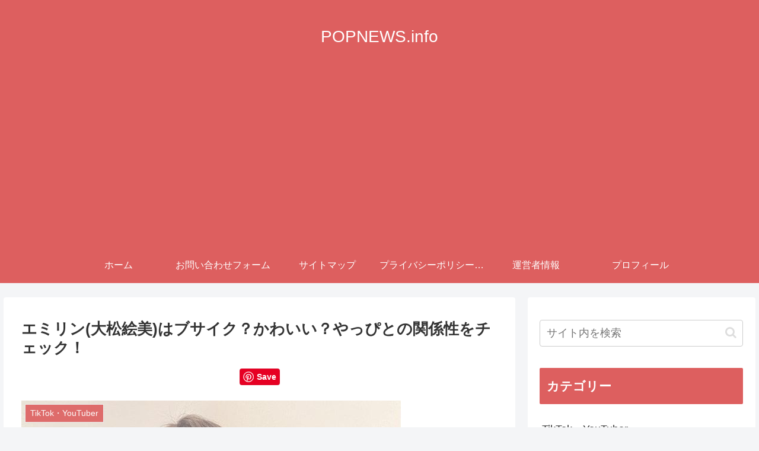

--- FILE ---
content_type: text/html; charset=utf-8
request_url: https://www.google.com/recaptcha/api2/anchor?ar=1&k=6Le1jJwUAAAAAOUrlRv5QkWCC-Lj7uLE6rUfGlD0&co=aHR0cHM6Ly9wb3BuZXdzLmluZm86NDQz&hl=ja&v=PoyoqOPhxBO7pBk68S4YbpHZ&theme=light&size=normal&anchor-ms=20000&execute-ms=30000&cb=b8viyandtm2
body_size: 49223
content:
<!DOCTYPE HTML><html dir="ltr" lang="ja"><head><meta http-equiv="Content-Type" content="text/html; charset=UTF-8">
<meta http-equiv="X-UA-Compatible" content="IE=edge">
<title>reCAPTCHA</title>
<style type="text/css">
/* cyrillic-ext */
@font-face {
  font-family: 'Roboto';
  font-style: normal;
  font-weight: 400;
  font-stretch: 100%;
  src: url(//fonts.gstatic.com/s/roboto/v48/KFO7CnqEu92Fr1ME7kSn66aGLdTylUAMa3GUBHMdazTgWw.woff2) format('woff2');
  unicode-range: U+0460-052F, U+1C80-1C8A, U+20B4, U+2DE0-2DFF, U+A640-A69F, U+FE2E-FE2F;
}
/* cyrillic */
@font-face {
  font-family: 'Roboto';
  font-style: normal;
  font-weight: 400;
  font-stretch: 100%;
  src: url(//fonts.gstatic.com/s/roboto/v48/KFO7CnqEu92Fr1ME7kSn66aGLdTylUAMa3iUBHMdazTgWw.woff2) format('woff2');
  unicode-range: U+0301, U+0400-045F, U+0490-0491, U+04B0-04B1, U+2116;
}
/* greek-ext */
@font-face {
  font-family: 'Roboto';
  font-style: normal;
  font-weight: 400;
  font-stretch: 100%;
  src: url(//fonts.gstatic.com/s/roboto/v48/KFO7CnqEu92Fr1ME7kSn66aGLdTylUAMa3CUBHMdazTgWw.woff2) format('woff2');
  unicode-range: U+1F00-1FFF;
}
/* greek */
@font-face {
  font-family: 'Roboto';
  font-style: normal;
  font-weight: 400;
  font-stretch: 100%;
  src: url(//fonts.gstatic.com/s/roboto/v48/KFO7CnqEu92Fr1ME7kSn66aGLdTylUAMa3-UBHMdazTgWw.woff2) format('woff2');
  unicode-range: U+0370-0377, U+037A-037F, U+0384-038A, U+038C, U+038E-03A1, U+03A3-03FF;
}
/* math */
@font-face {
  font-family: 'Roboto';
  font-style: normal;
  font-weight: 400;
  font-stretch: 100%;
  src: url(//fonts.gstatic.com/s/roboto/v48/KFO7CnqEu92Fr1ME7kSn66aGLdTylUAMawCUBHMdazTgWw.woff2) format('woff2');
  unicode-range: U+0302-0303, U+0305, U+0307-0308, U+0310, U+0312, U+0315, U+031A, U+0326-0327, U+032C, U+032F-0330, U+0332-0333, U+0338, U+033A, U+0346, U+034D, U+0391-03A1, U+03A3-03A9, U+03B1-03C9, U+03D1, U+03D5-03D6, U+03F0-03F1, U+03F4-03F5, U+2016-2017, U+2034-2038, U+203C, U+2040, U+2043, U+2047, U+2050, U+2057, U+205F, U+2070-2071, U+2074-208E, U+2090-209C, U+20D0-20DC, U+20E1, U+20E5-20EF, U+2100-2112, U+2114-2115, U+2117-2121, U+2123-214F, U+2190, U+2192, U+2194-21AE, U+21B0-21E5, U+21F1-21F2, U+21F4-2211, U+2213-2214, U+2216-22FF, U+2308-230B, U+2310, U+2319, U+231C-2321, U+2336-237A, U+237C, U+2395, U+239B-23B7, U+23D0, U+23DC-23E1, U+2474-2475, U+25AF, U+25B3, U+25B7, U+25BD, U+25C1, U+25CA, U+25CC, U+25FB, U+266D-266F, U+27C0-27FF, U+2900-2AFF, U+2B0E-2B11, U+2B30-2B4C, U+2BFE, U+3030, U+FF5B, U+FF5D, U+1D400-1D7FF, U+1EE00-1EEFF;
}
/* symbols */
@font-face {
  font-family: 'Roboto';
  font-style: normal;
  font-weight: 400;
  font-stretch: 100%;
  src: url(//fonts.gstatic.com/s/roboto/v48/KFO7CnqEu92Fr1ME7kSn66aGLdTylUAMaxKUBHMdazTgWw.woff2) format('woff2');
  unicode-range: U+0001-000C, U+000E-001F, U+007F-009F, U+20DD-20E0, U+20E2-20E4, U+2150-218F, U+2190, U+2192, U+2194-2199, U+21AF, U+21E6-21F0, U+21F3, U+2218-2219, U+2299, U+22C4-22C6, U+2300-243F, U+2440-244A, U+2460-24FF, U+25A0-27BF, U+2800-28FF, U+2921-2922, U+2981, U+29BF, U+29EB, U+2B00-2BFF, U+4DC0-4DFF, U+FFF9-FFFB, U+10140-1018E, U+10190-1019C, U+101A0, U+101D0-101FD, U+102E0-102FB, U+10E60-10E7E, U+1D2C0-1D2D3, U+1D2E0-1D37F, U+1F000-1F0FF, U+1F100-1F1AD, U+1F1E6-1F1FF, U+1F30D-1F30F, U+1F315, U+1F31C, U+1F31E, U+1F320-1F32C, U+1F336, U+1F378, U+1F37D, U+1F382, U+1F393-1F39F, U+1F3A7-1F3A8, U+1F3AC-1F3AF, U+1F3C2, U+1F3C4-1F3C6, U+1F3CA-1F3CE, U+1F3D4-1F3E0, U+1F3ED, U+1F3F1-1F3F3, U+1F3F5-1F3F7, U+1F408, U+1F415, U+1F41F, U+1F426, U+1F43F, U+1F441-1F442, U+1F444, U+1F446-1F449, U+1F44C-1F44E, U+1F453, U+1F46A, U+1F47D, U+1F4A3, U+1F4B0, U+1F4B3, U+1F4B9, U+1F4BB, U+1F4BF, U+1F4C8-1F4CB, U+1F4D6, U+1F4DA, U+1F4DF, U+1F4E3-1F4E6, U+1F4EA-1F4ED, U+1F4F7, U+1F4F9-1F4FB, U+1F4FD-1F4FE, U+1F503, U+1F507-1F50B, U+1F50D, U+1F512-1F513, U+1F53E-1F54A, U+1F54F-1F5FA, U+1F610, U+1F650-1F67F, U+1F687, U+1F68D, U+1F691, U+1F694, U+1F698, U+1F6AD, U+1F6B2, U+1F6B9-1F6BA, U+1F6BC, U+1F6C6-1F6CF, U+1F6D3-1F6D7, U+1F6E0-1F6EA, U+1F6F0-1F6F3, U+1F6F7-1F6FC, U+1F700-1F7FF, U+1F800-1F80B, U+1F810-1F847, U+1F850-1F859, U+1F860-1F887, U+1F890-1F8AD, U+1F8B0-1F8BB, U+1F8C0-1F8C1, U+1F900-1F90B, U+1F93B, U+1F946, U+1F984, U+1F996, U+1F9E9, U+1FA00-1FA6F, U+1FA70-1FA7C, U+1FA80-1FA89, U+1FA8F-1FAC6, U+1FACE-1FADC, U+1FADF-1FAE9, U+1FAF0-1FAF8, U+1FB00-1FBFF;
}
/* vietnamese */
@font-face {
  font-family: 'Roboto';
  font-style: normal;
  font-weight: 400;
  font-stretch: 100%;
  src: url(//fonts.gstatic.com/s/roboto/v48/KFO7CnqEu92Fr1ME7kSn66aGLdTylUAMa3OUBHMdazTgWw.woff2) format('woff2');
  unicode-range: U+0102-0103, U+0110-0111, U+0128-0129, U+0168-0169, U+01A0-01A1, U+01AF-01B0, U+0300-0301, U+0303-0304, U+0308-0309, U+0323, U+0329, U+1EA0-1EF9, U+20AB;
}
/* latin-ext */
@font-face {
  font-family: 'Roboto';
  font-style: normal;
  font-weight: 400;
  font-stretch: 100%;
  src: url(//fonts.gstatic.com/s/roboto/v48/KFO7CnqEu92Fr1ME7kSn66aGLdTylUAMa3KUBHMdazTgWw.woff2) format('woff2');
  unicode-range: U+0100-02BA, U+02BD-02C5, U+02C7-02CC, U+02CE-02D7, U+02DD-02FF, U+0304, U+0308, U+0329, U+1D00-1DBF, U+1E00-1E9F, U+1EF2-1EFF, U+2020, U+20A0-20AB, U+20AD-20C0, U+2113, U+2C60-2C7F, U+A720-A7FF;
}
/* latin */
@font-face {
  font-family: 'Roboto';
  font-style: normal;
  font-weight: 400;
  font-stretch: 100%;
  src: url(//fonts.gstatic.com/s/roboto/v48/KFO7CnqEu92Fr1ME7kSn66aGLdTylUAMa3yUBHMdazQ.woff2) format('woff2');
  unicode-range: U+0000-00FF, U+0131, U+0152-0153, U+02BB-02BC, U+02C6, U+02DA, U+02DC, U+0304, U+0308, U+0329, U+2000-206F, U+20AC, U+2122, U+2191, U+2193, U+2212, U+2215, U+FEFF, U+FFFD;
}
/* cyrillic-ext */
@font-face {
  font-family: 'Roboto';
  font-style: normal;
  font-weight: 500;
  font-stretch: 100%;
  src: url(//fonts.gstatic.com/s/roboto/v48/KFO7CnqEu92Fr1ME7kSn66aGLdTylUAMa3GUBHMdazTgWw.woff2) format('woff2');
  unicode-range: U+0460-052F, U+1C80-1C8A, U+20B4, U+2DE0-2DFF, U+A640-A69F, U+FE2E-FE2F;
}
/* cyrillic */
@font-face {
  font-family: 'Roboto';
  font-style: normal;
  font-weight: 500;
  font-stretch: 100%;
  src: url(//fonts.gstatic.com/s/roboto/v48/KFO7CnqEu92Fr1ME7kSn66aGLdTylUAMa3iUBHMdazTgWw.woff2) format('woff2');
  unicode-range: U+0301, U+0400-045F, U+0490-0491, U+04B0-04B1, U+2116;
}
/* greek-ext */
@font-face {
  font-family: 'Roboto';
  font-style: normal;
  font-weight: 500;
  font-stretch: 100%;
  src: url(//fonts.gstatic.com/s/roboto/v48/KFO7CnqEu92Fr1ME7kSn66aGLdTylUAMa3CUBHMdazTgWw.woff2) format('woff2');
  unicode-range: U+1F00-1FFF;
}
/* greek */
@font-face {
  font-family: 'Roboto';
  font-style: normal;
  font-weight: 500;
  font-stretch: 100%;
  src: url(//fonts.gstatic.com/s/roboto/v48/KFO7CnqEu92Fr1ME7kSn66aGLdTylUAMa3-UBHMdazTgWw.woff2) format('woff2');
  unicode-range: U+0370-0377, U+037A-037F, U+0384-038A, U+038C, U+038E-03A1, U+03A3-03FF;
}
/* math */
@font-face {
  font-family: 'Roboto';
  font-style: normal;
  font-weight: 500;
  font-stretch: 100%;
  src: url(//fonts.gstatic.com/s/roboto/v48/KFO7CnqEu92Fr1ME7kSn66aGLdTylUAMawCUBHMdazTgWw.woff2) format('woff2');
  unicode-range: U+0302-0303, U+0305, U+0307-0308, U+0310, U+0312, U+0315, U+031A, U+0326-0327, U+032C, U+032F-0330, U+0332-0333, U+0338, U+033A, U+0346, U+034D, U+0391-03A1, U+03A3-03A9, U+03B1-03C9, U+03D1, U+03D5-03D6, U+03F0-03F1, U+03F4-03F5, U+2016-2017, U+2034-2038, U+203C, U+2040, U+2043, U+2047, U+2050, U+2057, U+205F, U+2070-2071, U+2074-208E, U+2090-209C, U+20D0-20DC, U+20E1, U+20E5-20EF, U+2100-2112, U+2114-2115, U+2117-2121, U+2123-214F, U+2190, U+2192, U+2194-21AE, U+21B0-21E5, U+21F1-21F2, U+21F4-2211, U+2213-2214, U+2216-22FF, U+2308-230B, U+2310, U+2319, U+231C-2321, U+2336-237A, U+237C, U+2395, U+239B-23B7, U+23D0, U+23DC-23E1, U+2474-2475, U+25AF, U+25B3, U+25B7, U+25BD, U+25C1, U+25CA, U+25CC, U+25FB, U+266D-266F, U+27C0-27FF, U+2900-2AFF, U+2B0E-2B11, U+2B30-2B4C, U+2BFE, U+3030, U+FF5B, U+FF5D, U+1D400-1D7FF, U+1EE00-1EEFF;
}
/* symbols */
@font-face {
  font-family: 'Roboto';
  font-style: normal;
  font-weight: 500;
  font-stretch: 100%;
  src: url(//fonts.gstatic.com/s/roboto/v48/KFO7CnqEu92Fr1ME7kSn66aGLdTylUAMaxKUBHMdazTgWw.woff2) format('woff2');
  unicode-range: U+0001-000C, U+000E-001F, U+007F-009F, U+20DD-20E0, U+20E2-20E4, U+2150-218F, U+2190, U+2192, U+2194-2199, U+21AF, U+21E6-21F0, U+21F3, U+2218-2219, U+2299, U+22C4-22C6, U+2300-243F, U+2440-244A, U+2460-24FF, U+25A0-27BF, U+2800-28FF, U+2921-2922, U+2981, U+29BF, U+29EB, U+2B00-2BFF, U+4DC0-4DFF, U+FFF9-FFFB, U+10140-1018E, U+10190-1019C, U+101A0, U+101D0-101FD, U+102E0-102FB, U+10E60-10E7E, U+1D2C0-1D2D3, U+1D2E0-1D37F, U+1F000-1F0FF, U+1F100-1F1AD, U+1F1E6-1F1FF, U+1F30D-1F30F, U+1F315, U+1F31C, U+1F31E, U+1F320-1F32C, U+1F336, U+1F378, U+1F37D, U+1F382, U+1F393-1F39F, U+1F3A7-1F3A8, U+1F3AC-1F3AF, U+1F3C2, U+1F3C4-1F3C6, U+1F3CA-1F3CE, U+1F3D4-1F3E0, U+1F3ED, U+1F3F1-1F3F3, U+1F3F5-1F3F7, U+1F408, U+1F415, U+1F41F, U+1F426, U+1F43F, U+1F441-1F442, U+1F444, U+1F446-1F449, U+1F44C-1F44E, U+1F453, U+1F46A, U+1F47D, U+1F4A3, U+1F4B0, U+1F4B3, U+1F4B9, U+1F4BB, U+1F4BF, U+1F4C8-1F4CB, U+1F4D6, U+1F4DA, U+1F4DF, U+1F4E3-1F4E6, U+1F4EA-1F4ED, U+1F4F7, U+1F4F9-1F4FB, U+1F4FD-1F4FE, U+1F503, U+1F507-1F50B, U+1F50D, U+1F512-1F513, U+1F53E-1F54A, U+1F54F-1F5FA, U+1F610, U+1F650-1F67F, U+1F687, U+1F68D, U+1F691, U+1F694, U+1F698, U+1F6AD, U+1F6B2, U+1F6B9-1F6BA, U+1F6BC, U+1F6C6-1F6CF, U+1F6D3-1F6D7, U+1F6E0-1F6EA, U+1F6F0-1F6F3, U+1F6F7-1F6FC, U+1F700-1F7FF, U+1F800-1F80B, U+1F810-1F847, U+1F850-1F859, U+1F860-1F887, U+1F890-1F8AD, U+1F8B0-1F8BB, U+1F8C0-1F8C1, U+1F900-1F90B, U+1F93B, U+1F946, U+1F984, U+1F996, U+1F9E9, U+1FA00-1FA6F, U+1FA70-1FA7C, U+1FA80-1FA89, U+1FA8F-1FAC6, U+1FACE-1FADC, U+1FADF-1FAE9, U+1FAF0-1FAF8, U+1FB00-1FBFF;
}
/* vietnamese */
@font-face {
  font-family: 'Roboto';
  font-style: normal;
  font-weight: 500;
  font-stretch: 100%;
  src: url(//fonts.gstatic.com/s/roboto/v48/KFO7CnqEu92Fr1ME7kSn66aGLdTylUAMa3OUBHMdazTgWw.woff2) format('woff2');
  unicode-range: U+0102-0103, U+0110-0111, U+0128-0129, U+0168-0169, U+01A0-01A1, U+01AF-01B0, U+0300-0301, U+0303-0304, U+0308-0309, U+0323, U+0329, U+1EA0-1EF9, U+20AB;
}
/* latin-ext */
@font-face {
  font-family: 'Roboto';
  font-style: normal;
  font-weight: 500;
  font-stretch: 100%;
  src: url(//fonts.gstatic.com/s/roboto/v48/KFO7CnqEu92Fr1ME7kSn66aGLdTylUAMa3KUBHMdazTgWw.woff2) format('woff2');
  unicode-range: U+0100-02BA, U+02BD-02C5, U+02C7-02CC, U+02CE-02D7, U+02DD-02FF, U+0304, U+0308, U+0329, U+1D00-1DBF, U+1E00-1E9F, U+1EF2-1EFF, U+2020, U+20A0-20AB, U+20AD-20C0, U+2113, U+2C60-2C7F, U+A720-A7FF;
}
/* latin */
@font-face {
  font-family: 'Roboto';
  font-style: normal;
  font-weight: 500;
  font-stretch: 100%;
  src: url(//fonts.gstatic.com/s/roboto/v48/KFO7CnqEu92Fr1ME7kSn66aGLdTylUAMa3yUBHMdazQ.woff2) format('woff2');
  unicode-range: U+0000-00FF, U+0131, U+0152-0153, U+02BB-02BC, U+02C6, U+02DA, U+02DC, U+0304, U+0308, U+0329, U+2000-206F, U+20AC, U+2122, U+2191, U+2193, U+2212, U+2215, U+FEFF, U+FFFD;
}
/* cyrillic-ext */
@font-face {
  font-family: 'Roboto';
  font-style: normal;
  font-weight: 900;
  font-stretch: 100%;
  src: url(//fonts.gstatic.com/s/roboto/v48/KFO7CnqEu92Fr1ME7kSn66aGLdTylUAMa3GUBHMdazTgWw.woff2) format('woff2');
  unicode-range: U+0460-052F, U+1C80-1C8A, U+20B4, U+2DE0-2DFF, U+A640-A69F, U+FE2E-FE2F;
}
/* cyrillic */
@font-face {
  font-family: 'Roboto';
  font-style: normal;
  font-weight: 900;
  font-stretch: 100%;
  src: url(//fonts.gstatic.com/s/roboto/v48/KFO7CnqEu92Fr1ME7kSn66aGLdTylUAMa3iUBHMdazTgWw.woff2) format('woff2');
  unicode-range: U+0301, U+0400-045F, U+0490-0491, U+04B0-04B1, U+2116;
}
/* greek-ext */
@font-face {
  font-family: 'Roboto';
  font-style: normal;
  font-weight: 900;
  font-stretch: 100%;
  src: url(//fonts.gstatic.com/s/roboto/v48/KFO7CnqEu92Fr1ME7kSn66aGLdTylUAMa3CUBHMdazTgWw.woff2) format('woff2');
  unicode-range: U+1F00-1FFF;
}
/* greek */
@font-face {
  font-family: 'Roboto';
  font-style: normal;
  font-weight: 900;
  font-stretch: 100%;
  src: url(//fonts.gstatic.com/s/roboto/v48/KFO7CnqEu92Fr1ME7kSn66aGLdTylUAMa3-UBHMdazTgWw.woff2) format('woff2');
  unicode-range: U+0370-0377, U+037A-037F, U+0384-038A, U+038C, U+038E-03A1, U+03A3-03FF;
}
/* math */
@font-face {
  font-family: 'Roboto';
  font-style: normal;
  font-weight: 900;
  font-stretch: 100%;
  src: url(//fonts.gstatic.com/s/roboto/v48/KFO7CnqEu92Fr1ME7kSn66aGLdTylUAMawCUBHMdazTgWw.woff2) format('woff2');
  unicode-range: U+0302-0303, U+0305, U+0307-0308, U+0310, U+0312, U+0315, U+031A, U+0326-0327, U+032C, U+032F-0330, U+0332-0333, U+0338, U+033A, U+0346, U+034D, U+0391-03A1, U+03A3-03A9, U+03B1-03C9, U+03D1, U+03D5-03D6, U+03F0-03F1, U+03F4-03F5, U+2016-2017, U+2034-2038, U+203C, U+2040, U+2043, U+2047, U+2050, U+2057, U+205F, U+2070-2071, U+2074-208E, U+2090-209C, U+20D0-20DC, U+20E1, U+20E5-20EF, U+2100-2112, U+2114-2115, U+2117-2121, U+2123-214F, U+2190, U+2192, U+2194-21AE, U+21B0-21E5, U+21F1-21F2, U+21F4-2211, U+2213-2214, U+2216-22FF, U+2308-230B, U+2310, U+2319, U+231C-2321, U+2336-237A, U+237C, U+2395, U+239B-23B7, U+23D0, U+23DC-23E1, U+2474-2475, U+25AF, U+25B3, U+25B7, U+25BD, U+25C1, U+25CA, U+25CC, U+25FB, U+266D-266F, U+27C0-27FF, U+2900-2AFF, U+2B0E-2B11, U+2B30-2B4C, U+2BFE, U+3030, U+FF5B, U+FF5D, U+1D400-1D7FF, U+1EE00-1EEFF;
}
/* symbols */
@font-face {
  font-family: 'Roboto';
  font-style: normal;
  font-weight: 900;
  font-stretch: 100%;
  src: url(//fonts.gstatic.com/s/roboto/v48/KFO7CnqEu92Fr1ME7kSn66aGLdTylUAMaxKUBHMdazTgWw.woff2) format('woff2');
  unicode-range: U+0001-000C, U+000E-001F, U+007F-009F, U+20DD-20E0, U+20E2-20E4, U+2150-218F, U+2190, U+2192, U+2194-2199, U+21AF, U+21E6-21F0, U+21F3, U+2218-2219, U+2299, U+22C4-22C6, U+2300-243F, U+2440-244A, U+2460-24FF, U+25A0-27BF, U+2800-28FF, U+2921-2922, U+2981, U+29BF, U+29EB, U+2B00-2BFF, U+4DC0-4DFF, U+FFF9-FFFB, U+10140-1018E, U+10190-1019C, U+101A0, U+101D0-101FD, U+102E0-102FB, U+10E60-10E7E, U+1D2C0-1D2D3, U+1D2E0-1D37F, U+1F000-1F0FF, U+1F100-1F1AD, U+1F1E6-1F1FF, U+1F30D-1F30F, U+1F315, U+1F31C, U+1F31E, U+1F320-1F32C, U+1F336, U+1F378, U+1F37D, U+1F382, U+1F393-1F39F, U+1F3A7-1F3A8, U+1F3AC-1F3AF, U+1F3C2, U+1F3C4-1F3C6, U+1F3CA-1F3CE, U+1F3D4-1F3E0, U+1F3ED, U+1F3F1-1F3F3, U+1F3F5-1F3F7, U+1F408, U+1F415, U+1F41F, U+1F426, U+1F43F, U+1F441-1F442, U+1F444, U+1F446-1F449, U+1F44C-1F44E, U+1F453, U+1F46A, U+1F47D, U+1F4A3, U+1F4B0, U+1F4B3, U+1F4B9, U+1F4BB, U+1F4BF, U+1F4C8-1F4CB, U+1F4D6, U+1F4DA, U+1F4DF, U+1F4E3-1F4E6, U+1F4EA-1F4ED, U+1F4F7, U+1F4F9-1F4FB, U+1F4FD-1F4FE, U+1F503, U+1F507-1F50B, U+1F50D, U+1F512-1F513, U+1F53E-1F54A, U+1F54F-1F5FA, U+1F610, U+1F650-1F67F, U+1F687, U+1F68D, U+1F691, U+1F694, U+1F698, U+1F6AD, U+1F6B2, U+1F6B9-1F6BA, U+1F6BC, U+1F6C6-1F6CF, U+1F6D3-1F6D7, U+1F6E0-1F6EA, U+1F6F0-1F6F3, U+1F6F7-1F6FC, U+1F700-1F7FF, U+1F800-1F80B, U+1F810-1F847, U+1F850-1F859, U+1F860-1F887, U+1F890-1F8AD, U+1F8B0-1F8BB, U+1F8C0-1F8C1, U+1F900-1F90B, U+1F93B, U+1F946, U+1F984, U+1F996, U+1F9E9, U+1FA00-1FA6F, U+1FA70-1FA7C, U+1FA80-1FA89, U+1FA8F-1FAC6, U+1FACE-1FADC, U+1FADF-1FAE9, U+1FAF0-1FAF8, U+1FB00-1FBFF;
}
/* vietnamese */
@font-face {
  font-family: 'Roboto';
  font-style: normal;
  font-weight: 900;
  font-stretch: 100%;
  src: url(//fonts.gstatic.com/s/roboto/v48/KFO7CnqEu92Fr1ME7kSn66aGLdTylUAMa3OUBHMdazTgWw.woff2) format('woff2');
  unicode-range: U+0102-0103, U+0110-0111, U+0128-0129, U+0168-0169, U+01A0-01A1, U+01AF-01B0, U+0300-0301, U+0303-0304, U+0308-0309, U+0323, U+0329, U+1EA0-1EF9, U+20AB;
}
/* latin-ext */
@font-face {
  font-family: 'Roboto';
  font-style: normal;
  font-weight: 900;
  font-stretch: 100%;
  src: url(//fonts.gstatic.com/s/roboto/v48/KFO7CnqEu92Fr1ME7kSn66aGLdTylUAMa3KUBHMdazTgWw.woff2) format('woff2');
  unicode-range: U+0100-02BA, U+02BD-02C5, U+02C7-02CC, U+02CE-02D7, U+02DD-02FF, U+0304, U+0308, U+0329, U+1D00-1DBF, U+1E00-1E9F, U+1EF2-1EFF, U+2020, U+20A0-20AB, U+20AD-20C0, U+2113, U+2C60-2C7F, U+A720-A7FF;
}
/* latin */
@font-face {
  font-family: 'Roboto';
  font-style: normal;
  font-weight: 900;
  font-stretch: 100%;
  src: url(//fonts.gstatic.com/s/roboto/v48/KFO7CnqEu92Fr1ME7kSn66aGLdTylUAMa3yUBHMdazQ.woff2) format('woff2');
  unicode-range: U+0000-00FF, U+0131, U+0152-0153, U+02BB-02BC, U+02C6, U+02DA, U+02DC, U+0304, U+0308, U+0329, U+2000-206F, U+20AC, U+2122, U+2191, U+2193, U+2212, U+2215, U+FEFF, U+FFFD;
}

</style>
<link rel="stylesheet" type="text/css" href="https://www.gstatic.com/recaptcha/releases/PoyoqOPhxBO7pBk68S4YbpHZ/styles__ltr.css">
<script nonce="7hG0DxFjXvcGg5uAXTGy8A" type="text/javascript">window['__recaptcha_api'] = 'https://www.google.com/recaptcha/api2/';</script>
<script type="text/javascript" src="https://www.gstatic.com/recaptcha/releases/PoyoqOPhxBO7pBk68S4YbpHZ/recaptcha__ja.js" nonce="7hG0DxFjXvcGg5uAXTGy8A">
      
    </script></head>
<body><div id="rc-anchor-alert" class="rc-anchor-alert"></div>
<input type="hidden" id="recaptcha-token" value="[base64]">
<script type="text/javascript" nonce="7hG0DxFjXvcGg5uAXTGy8A">
      recaptcha.anchor.Main.init("[\x22ainput\x22,[\x22bgdata\x22,\x22\x22,\[base64]/[base64]/[base64]/[base64]/cjw8ejpyPj4+eil9Y2F0Y2gobCl7dGhyb3cgbDt9fSxIPWZ1bmN0aW9uKHcsdCx6KXtpZih3PT0xOTR8fHc9PTIwOCl0LnZbd10/dC52W3ddLmNvbmNhdCh6KTp0LnZbd109b2Yoeix0KTtlbHNle2lmKHQuYkImJnchPTMxNylyZXR1cm47dz09NjZ8fHc9PTEyMnx8dz09NDcwfHx3PT00NHx8dz09NDE2fHx3PT0zOTd8fHc9PTQyMXx8dz09Njh8fHc9PTcwfHx3PT0xODQ/[base64]/[base64]/[base64]/bmV3IGRbVl0oSlswXSk6cD09Mj9uZXcgZFtWXShKWzBdLEpbMV0pOnA9PTM/bmV3IGRbVl0oSlswXSxKWzFdLEpbMl0pOnA9PTQ/[base64]/[base64]/[base64]/[base64]\x22,\[base64]\\u003d\x22,\x22wqvDrMKYwpPDnsKDbykpwrZ/P8OswpPDjsKaEMKEHsKGw5lPw5lFwo7DukXCr8KVKX4WU0PDuWvCsEQ+Z15XRnfDhi7Dv1zDt8OhRgYJYMKZwqfDgmvDiBHDqcKAwq7Cs8O1wrhXw59SO2rDtGTCmyDDsSzDiRnCi8OSEsKiWcKqw7bDtGkSTGDCqcOxwr5uw6tXfyfCvyU/HQYTwp8lHDhvw7wkw4fDpMO/w5N5SMKgwohmJ2l/XX7DmcKOE8OlccOEeQ9Bw7V9A8K4eEJpwo4Uw601w4LDvsO/wrcHdyTDjsKlw4/Dsil1QXZ2RMKBGU3DlcKzwqR3VMOUXms8OMOeeMOow5IaKEkVc8O8aGzDly7CrcK9w6bCvcORJcOGwrIlw77Dn8K/[base64]/[base64]/Dh0wzZGB/[base64]/DpzBxe2Btw5Z9PQ7CuMOAckbCmEYWwqwbBSwqw6fDkMOcw6XCuMOowopNw7zCu0JmwrHDusOTw4jCvsO0VCpzMcOUYgvCtMKQRsODGw/[base64]/[base64]/w6nCnnnChjRXUMOgYHnCpMOowpXCgsOTwq/Clnk/E8K6wr4ZdgPCkMOGwqYZHT0Dw6PCl8KmOsODw59qLh3CmsKHwrgCwrB7eMK0w6vDl8O2wofDh8OOTFPCoHB0BVDDr1IPURRZcsO9w50TVcO/YsKtccOiw70YV8KZwqgaJ8KZIcKHRn4tw7vCoMKDWMONZm40aMOWS8ONwprCsxUMYhlsw7xNwrrDkcKZwo04OsOyLMOvwr0cw7bCqMO+wqElUsOZdsOqAHLCgsO3wq0kw5tWKkpWTMKGwogUw7IwwocmV8K0wpUDw65eNcOIfMOiwqUcw6PCrnHCp8OIw5vDosOoTww/dsKucnPCgsOswpNswrnCisOOCcKFwp3CqMOnw7k4AMKlw40lWx/Chy4gXsK2w4nDv8OBw4UoDUHDknjDp8OlTA3DhRpxGcKDDEjCnMO/b8O8QsOQwrAYYsOAwoDClsKJw4LDowhACCvDlwsxw5ZBw4chbsKQwqbCj8KGwrg7wo7CmT4bwoDCqcO8wrLDkkwjwpNTwrdgB8Ohw6fCrDvDjX/DlMObecK+w4LDqsOlIsO5wrLDhcOUwqUjw5hXUxHDusKPDHtSwo7CvMKUwrTDlMKOw5oKwpXDk8KFwrdSw73Dq8OpwqHCkcKwezEaFAnCmsOtQMKwQB7CtTYXZwTDtAk0woDCugXCqsKVwoUlwo1GcEZ9IMKtwpQlXEAPwpbDuxIhw4jCnsOnViEuwr8Hw5/CpcOmQ8O4wrbDp30hwpjDhsO1Ii7ClMK2w6nDpBZFHQ8rw799FMK3UyHCuCDDlsKLBsK/[base64]/[base64]/XsKZHMKGw7sPf33DncORw7YtQ8K2wopNw7HCrXHCgsO5w6fCv8KIw6jDpcOBw7k6wpR7P8Oew4BXUD3DtMOdOsKmwqcNwrTChHjCisOvw6LCoCbCocKkRTsfw7/DuD8OVT90aT9Nci50w6TDmH1TJ8OtTcKdMjs9IcKpwqHDjEVWK3fCqwAfYE0hEyLDn3jDlDjCmwXCv8OnBsO1T8OxPcKnIMOUbnoVLzUpeMKeMl0fw7rCv8KxZcKfw75Uwqg/w6HDt8ODwroawqrDj2fCmsO+CcK4w4Z8OgQYPz7CvhUOG07DnQjCp0cBwoUJw4nCkjQMRMK1EMOwA8Knw4TDkF9DFULDkcOOwpspwqclwrzCpcKnwrNAe1cELMKSPsKmwp1Hw4xiwqoMVsKOwptEw6l0woQPw6nDjcO+JsO/ciZEw6HDsMKgN8OrHRDCjcKyw53DqcOrwoksY8KKw4jCmSDDhMKsw7DDmsOycsOmwpjCtsOWKsKVwq3DnsOlRMKZwrxoFMO3wo/CpcOyJsOvC8OaWyXDpVpNw6Baw7HDtMKkQsKewrTDlXxGw6fCjMKdwo8UVT7ChMOLL8K5wpHCoV/CnTITwrB1wqogw5FBK0bCjGsSw4XDssKTZcOBHm7Cs8OzwqM/w6PCvBoBwrElOi7Cjy7CmDBvw5tCwr1/w5xRaXLCkcK1w7Y8S09KeHwlSlBBQ8OTVyIOw7BTw7bCocOWwppkBXJlw6FdCCNuwojDtcOjNEHCqld7SMKvSHRGScOqw5XDoMO+wppeDMOZUQEYPsKoJcOxw4IMDcKcRT3DvsKLwr7Dn8K9MsKzb3PDtcOsw7nDvB7DmcKzwqQgw6UDwpjDmMK/w78Udh8UXsKdw7I/w63CrQUbwoYeYcOAw7gYwponL8Owd8OAwoHDuMKQfsORwrUDw4/[base64]/DrC3CtcOUwrJgCMKXYSDDgEbCuMKwbX7Cu3jCnSM6ZsOSeHV7XnjDm8OKw5kPwq0wdMORw53CgETDssOqw4F/wonDtiXCpTEAfwrCpWoUdMKJaMKlYcOqesOsNcOxYUjDkMKaN8OSw6XDssKje8Klw7FkW1HCvVzCkgTCuMOBwqhnaE/DgTHDhgUtwrBfw50Aw6FPbDIPwpIyO8O3wo1dwrBRJl/CjMOhw4zDhMOhwrkhaxvChys3GsOmR8O5w4wFwqvCoMODFcO7w6LDg0PDlxHCjEnClkjDg8OIJGPDmzJHB37CvsOLwq7DpcO/woPCsMOawojDsBFfXg5kwqfDkxFKZ3UwOnZzdsKHwqnCrTETwq/ChRluwpkdYMKlB8OpwoHCvsOhRivDisKRLUY2wrnDk8OPXys8w6d1LsO/wovDrsK0wqIpw6smw6PCmcK9R8OPejtFFsOuwoJUwp7Cv8KmEcOswpPCqRvDm8OqHcO4EMKMw7FuwofDpjhgw4rDi8OPw5nDrlzCqMO/YMOqAGsXDDIPYhJtw5NWRMKMOsK0w7PCp8OGw7TDkwzDrcK8JmzCo3rCmsOEwoFMPzkHwq4lw5Qfw6DCp8OOwp3DvcOIZ8KVL38Cwq8Fwp59w4MIw4vDqcKGezzCmcOQZnvDlGvDtTrDn8KCwp7CvsOlDMK0c8OQwpg/[base64]/DCjCiVYSKsOsFEvCqjVJXsKnSsOAc8O0A1s/X04Hw6bDj1QvwoQJaMOFw73ClsOxw5lrw55Cwo3ClcOtJcO/[base64]/[base64]/[base64]/CtcOLFDTDqcKxEMKAc8K2XiHCqnAnwpPCmgPCo0HDmhw8wr3Dq8K0w4/DhWZ0WcOew64LKAMdwqtxw74MI8K1w701wq9VLVdRwqxDQsK4w7DDksO7w4YsNcOIw5/ClMOGwqgBHzzCscKLb8KBcBPCmiYKwovDvjvDuS52wo/[base64]/Dv8KmTH/DtMKNw75ZNGdVPsO/PcK1OAZyP3TDtVLCuy4ww6vDj8KFwq1pWS7Cv1YYNsKMw4rCrRzCsX/CosKpVMK1w7AxMsKtJVAIw7htLsOBJxNIwpjDk0U2djdGw53DoB0IwqM6w788W1wOcMKuw7hjwpwyUsKjw7pFOcKSRsKfJh/CvsOEUVBpw6fDmcK+TgUNbm/Ds8KxwqltUB9mw5w6wonCncO8W8OTwrhow4fDrgTDucOtwqDCusOmUsOtA8ONw6zClMO+UMOkb8O1wqLDpGDCu2zCi2QMMDbDr8OYwrvDsj/[base64]/CkAXDqsK+ei/DjMOPwrk3wpIpwqM+w4Ngc8KGTEJ1a8KmwoTCsHZMw6HCv8Kzwpxtc8KIecOkw4oTwpPCgQvCkcKfw6vCgMOQwolCw6bDtcOuTS8Nw5fDnsKhwospb8OwFBQzw6E0ZGXDgMOQw4gDXcOgRAZQw7/DvWxsYWV1CMOKw6XDtFpaw6UZfcKoOMOKwpPDmXDDnQXCssOaecOjYxzCv8KJwpPCpWgNwo9Kw7gRMsKLwro/UBHChEg9diZpT8KJwp3CgSBkfnE9woXDssKGfMOuwqDDniLDj2DCtcKXwpQASCYFw74oCMKFPsOdw4jDo2EPesKuwrdTc8O4woPDiz3DhVPCjX0uU8OgwpAswrlCw6FaWgbDrMOlUXk1DMKcU2YYwqsME2/CnMKtwqgGcsONwoQiwrzDh8K0wpkww57CsRnDj8OOw6Arw7LDicOPw49ow6MwRsKbP8KcEh9VwqTDnMOww7vDt1jDhx80wonDtkwSD8O3Amoew5cNwr9WAB/Du2V8w4NSwqHCpMK/wp3ChVVNPsK+w5vDv8KfU8OOEcOuwrtNwpXDv8OROMOxPsOcLsK8LQ7Cm0diw4DDkMKUwqTDriTCi8Ofw5tPBy/DlVFNwrx5RHHDmgPCvMOAB0dqcsOUFcObwpPCuWJzw6jDgTDDuDzCm8OCwpsnLGnCvcKORChfwpJlwpoIw7vCt8KvdCI9wp3Du8Kpwq0EbSLCgcO/w6rDghxlw4DDjsK3ZRREU8OePcOow6nDng/DiMO6w5vCg8KAHMOKacKQIsOsw43CjWXDpUBawrjDqGZOPi9WwpUhdUM0wqjCgGbDp8KhScO7K8OJS8OhwoDCv8KOZsO5wozCtMOyRcKyw5LDnsKLfiPDhwDCvknDpw5QTiciw5fDlRXCssOsw7DCkcO2w7NnJMKtw6hDPzgCwoR/[base64]/Do8KdKWRhC8OWY8O9eg7Cq0jCuMOfw4k9Fx7Dgw07wopHHcOxfRxVwpHCkMOddsK2wrnCmSBeB8KzRXQbcsOuZT/DmcKSRHXDjMOWwrhNcsKrw6nDu8OwHEQJZCLDsVYtfsKubjfCk8Oqwr7ChsOuG8Krw5hPMMKbSsOHUGwODjnDvBBKw44vwp3DqsKCJMO3VsO4A1J3RBjCn2QhwonCoE/[base64]/w4rDqsOYG8OOwp4IaSgKwpPDisOpc3LCp8Oyw7TCjcOSwqhMOcKPZ0UzAExyF8OxdMKQcsOXYDnCtz/Dn8Omw4VoQyLDg8Odwo7CpAtPScOrwoF8w5R9w60nwrHCr3src2bDoxXDvsKbSsOgwp0rwrnDosOUw4/DiMOfNCRIaXDDjmsVwpPDug09J8O7RcKew6XDn8OdwojDmMKAwrI4XsOswpvCn8KIAcKaw5ouK8KOw4zCksKTD8KzDlLCjELDssKyw4B6alBwZsKRw4TDpMOHwrNdw5gNw4kxw7JVwqsQw511BsK7SXIhwqnCmsOgwoDCv8K9TDU2wp/[base64]/Dh8OYw7cuw7pnw53Cq8KOSyLDmRZxNXTDqT3CuhPDqANMK0bClcKBKgolwqvCiV/DlMObLsKZKUNSVcO6Q8KWw7XCvlTCisKQD8OAw73CvsKtw4hFJHjCj8KMw6cVw63DlsOCEsKWf8KNwo/Dt8OXwo46TsKzfMOfccO7wroWw4NnGWNVR0rCgsKnBGnDmMOew6pmw4fDuMO6ZWLDhm8uwr/CjiRhKmgkccK+YsOLHmVkwr3DuCVSw7nCgjB0DcK/[base64]/[base64]/wrJnwpDDn0dXw5wdXAMgwocrVsOrwr/Dr3sxw6snYsO3wp/CmcKpwqvCm2JwYCMRMCnDhcKgLSXDvEJGUcKjNMKbwroyw5jCi8OBBUBCasKOZcOMZMOvw5MQwq7Du8OmHMKKLsO+w59zXic0w6YmwqE3XjcUGELCqcKgWlHDl8K4wrHCuBfDvcKAwoDDmw8aSRR0w43Ct8OjTkUyw5AYKn0hW0XDshd/[base64]/CsOvfmTCjg8QHRDCq8Kywq3Dv8OSwpVcV8O3B2TCmWTDjmQJwplKfcOEVWlGw6kCwrvDlsOkwoFIWVAmw7sUEmHDj8KeWDAlSFF8UmpuVSxVwoZ0wpTCggkyw4Imw4Aewosqw6kNw6QUwqVpw63CtSbDhh9Aw7nCmWFDL0Y/fXk8wrg9MEs+cGjCn8O1w6rDgWDDrVPDjTDDlk82B09ue8OTwoLDnz9EfMOdw7xZw73Dr8Ocw69YwqV+BMOYA8KNNiHCoMKZw5dUc8KLw4NXwrnCgTHDjMO3IhfCkmkpZFfCvsODP8K+w6kIwoXDl8Odw5HDhMO3AcObw4New57ClW/[base64]/CksOhwqvDmw4kwo4Cw6LCigHDosOdVgAww6dpw49wHC/CosOhW1rCqwpVwoYHw7pEf8OeUHIxwpHCvMOvBMKHw7Qew5x3d2oFRg7CsHluK8OAXRnDoMOVSsKhX3UvDcOBHcO3wp3DhjDDq8OHwrgyw5N0I18Bw4DCoDEXVMObwrU/woPCjsKAB1Aww4PDlzViwrHDiAd1JkPCqHHDvMO2T0RQw6LDkMObw5MTwoTCqUvCvWzCm17Dv1EoIhDCrMKlw7RzB8KlEhh0w6AWw5cewp3DtgIaPsOrw7PDrsKIwr/DnsOiMMKTNcOnC8KndsKgOMKXw5vCiMOFY8KUQ3FwwrPChsOkG8KxZcOHRyPDgFHCpsO6wrbDi8OwJAJzw7XCtMO9wp97w5vCq8OLwqbDrMOICX3DgFHCqkfDtH7Cp8KmL0zDsXsJcMOsw5s/H8OsaMOZw70/w6LDilPDlDcjw5TCvMKHw7gZRsOrITxGeMKRGAzDoxnCm8ObNRI+Y8OeY2Ibw7huM0TDsWo9HVjChMOKwpYkSk/Cj0/[base64]/[base64]/ChMKWw4ZEB8KnwrvDtsKGC8Klw7DDu8KSwqvCvFUcG8KQwr8Gw5d+PMK/[base64]/DhwjCiMKww4Azwppkwp0vw73Dpw4jZMKFLUJwKsKvw7toMToEwqXCqTrCpR1vw5PDtEjDg1LCl2t5w747woXCuU8IM3jDujDChsKzwq48w40vTMOpw7nDgWPCosOYwqdiw7/DtcOJw5bDggjDnMKjw5gwa8O6MTXCrcOzwppgM1Uow7VbY8O0wpzChEfDqMO0w7/DjRHCtsOUXVzDsmrCgmLCrhRiY8KnY8OoPcKoTsK/[base64]/BCfDgMOAFQvCscOLfUHCo8KqXUDDpsKDDQXCgRPDpznDugzDgybCsSZrwrDDr8O5Q8OnwqclwrBewrDCmsKjL01/diV0wrfDqsKiwosawqLClz/ChkAoX3TCvsKeZzbDlcK4KnvCrMK8b1fDrzTDj8OuKTzCmSHDiMKDwol8UMKMHl1Fw59Qwo/DnMKVwpFxLzhrw7TDjsOQfsOQwrbDq8Krw61HwplIKzBKfyPDqsKbLUbDpMOgwo/DgkLCgRPCgMKCGcKAwot+worCqnpTFwdMw5TChRHDoMKIw67Cj0wuwqsAw5lqMsOvw4zDkMOyEsK3w5ckwqhMw6Apb3FWJDvCnmzDl2nDk8ObFcOyNygIwq9LCMOCLFR1w5bCvsK/HXfDtMKRBUgYQMK+Y8KFEUvDjT4PwplZb3TDmSgmL0bCmMKAHMKCw4rDs38Ow6Ffw4cewpHCuhgFwprCrcOWw5xsw53DnsK0w4hIUMKdwqPCpSQ/RsKUCsOJOTUPw5BUdT/Du8K2P8KiwrkxNsOQcSHCkkXCt8KBw5LCmcOhwpxkEsKRUMKiwpXDv8Kdw7NFw47DpxHCs8KfwqAibntOMjI/wonCtMKiNsOrcsKUFgTCqBnCscKgw4YIw4sGEMKsaBR9w6/[base64]/EQ0qw4jDk2BCUQzCi8K6wrfDtcOXw4PDiMK7w6TDkcOhw4VaRkfCjMK9FVMjDcOvw64Bw7zDl8OOw7rDnEnDlcO9wo/[base64]/DtgRkEy0gwrEVMsKZwoFXVsKxwqcZw4I6fMOjwozCv1ozwpvCrkbCqMOgbknDk8K5XsOqRsKAwqDDs8OUKGskw5jDk1ZuGsKSwqssayDDhiYGw4BsY2JTwqbCrmpZworDrMOOTcK2woHCginDhlUjw5vDiAdza2VOOF/[base64]/CsxV/K8KxaMOkWwjCgsO6wpJwW2bCq3Q7R8KDw4/DpcKYGcO/JsOaNcKXw6PCvl/Dti/DscKpUMKFwot5wpHDsQ98VWzDlw7Con5vSHNNwrvDgHrCjMOsITXCsMKDesK/CcKPMn7DkMKYw6fDh8KgN2HCuWbDizInw63CpcOQwoHCpMKVw790Wx/DoMK0wrZqJsKSw6bDjg/DqMODwrfDkFVOFcKLwpZmVsO7wpfDr0wvD3TDvkY1w5jDnsKXwo0gWyvCkjJ5w6DCny07OUzDllxrQcOOwrl4S8O2aTV/w7/[base64]/w5bDlwLCuEciwprCsANBFlzDkWwCwqvCtmzChcOlW1JPHsO1w5/ClsKTw6FBGsOaw6jCmRvCvTjDgnAbw79hRwA9wpAvwoYWw4MyFcKycwnDjcOeQlXDonfCuirCocK7QDoowqTDh8OKbWPDmcKAacK7woc8QMOyw6Ixel98fA4ZwrzClMOrYMO7w6/Dk8O4IsOZw64XNMOBKV/[base64]/[base64]/[base64]/[base64]/CjltZEcO1AcOFFX4naQjDlXoUw7k2w7DDlmkUwqtqw7Y5Hx/Dg8OywpzDhcOtFcOHT8OUfnzDtV7ChGzCr8KPJCTCnsKWCG4cwprCpTTCtMKqwp3CnTnCjDl9wqdeS8KYUnwXwr8GZw7Cg8Knw4dDw5wifTfDlV9mwpQywoPDq3PCosK3w5ZVCCLDghDCnMKIU8Kzw7tww7w7OcOqw4PChUzDh0bDq8OaTsOZRGjDui8sZMO/Zg4Cw6zCtsO9Wj3DtMKRw5FqHDbDt8KRw4/Dh8O2w6pYElrCuxTCgMKnHhlOUcOzNsK6w6zChsKRBX0Pwqgrw6nChMOnW8K1ZMKnwoA8eFvDvW47RcOew4Nyw4/Dq8OxZsK2wr7DsAwdWGjDoMKjw7rCnxHDsMOTQMOEB8O3TWbDqMOCworCisOpw4HDqMKdFFTDnBBnwp8sNMK/I8O8bi7CqBEMKzQLwrTCi2kARh5lTsOwAMKMwqAywpJqQ8KdNC/Dt2bDiMKdaWfDjQtrN8KmwpzDvXrDt8K/wro5WR3CqsOnwq7DqBoKw4PDt3jDsMOkw4nCqgzDm0zDusKmw4F3J8OiR8Kuw65NbHzCu2EGRMOzwpAtwovDhVXDjUHDvMOVw4TCiFPCl8K9wp/DjMKpYSVGNcKkw4nCrMOiYUjDoFvCgcKJV1rCvcKVbsOEwpjCs2TCjMOlw43CmyJ4w4APw5fCpcOKwpfCj0V7fgjDlnjCocKKOMKVMiV4OAcaUsOvwqx/w6TDul0Hw6sIwoFFKRdjwqUtRg7Dg2bChgdZwpkIw6XCnMKNIsK1Bjkdw6jCncOONTpWwp4dw55EcRTDi8O7w6pJccKmwo/[base64]/IUN4wpjDmsO7w4TDlcKfHCkaw6Epw7I6wofDmwEfw4MLwrnChcKIYcKpwojComDCtcKTLgMOcsKjw4HCp1lFbB/DvCLDqi1nw4rDv8KPZDrDhDQIHMOcwqbDumDDncO8wqUewrlFDhkMNUcNw4zCq8KnwqJkAWHDoT/DscOgw7TCjHPDtsOsBjrDpMKfAMKua8KfwqPCoSzCn8KZw5LCsQLCmsOOw4bDuMKGw7dNw6gJScOyUCPCg8KwwrbCtE/CnMOsw6TDpRQ8O8Ouw5XDkxXCj1LCkMK+J1DDuAfClMOvUVHDgmMtG8Kywo/[base64]/CgMOJQsOFw7XDu8OJHsKSTMKRw4NIwr/DgRlpKU7CljAiGgbDusKswpHCnsOxwojCn8ONwqjCin1Ew6fDr8Knw6bCqRRtMMOeU2sTdz/CnBDDhHrDssOubMO2OAI2F8Kcw6IKUMORK8OnwrNLK8KSwp/DqsKhwpAgQHYTcmoAwqTDjA0dAsKHcg/DrMOGW2bDtCHCgsO1w5cvw7/Ck8OqwqUeVMKfw6kBwojCm17DtcO5wrAuOsOOYxzCm8OuZA8RwqxERm3Du8KKw7bDj8OLwrc/ccKBZjs6wrkIwrpzwofDi2EFAMObw5LDtMK9w7nCm8KQwonDigAQwrnCnsOfw7dYCMK4wotdw6jDrXjCgMKnwo3Cr3Fvw7BHw7vCgQ/Ct8K6woNkZ8OlwpzDksOlUyPCsANnwpbChGFRU8OswpMUbEbDkcObdiTCsMO0dMKLD8OEMsKyPGjCj8OewoDCncKWw7bCugkcw6Q7w4ppwoZIVMK+wod0LEXChMKGVzzCphc9CUY6QCjDmsKKw4jClsOXwqnCsnrDhA9FHT/CgWpbKMKXw5zDsMOFwozDpcOQA8OtTQbDnMK4w4wlw7FjSsORfMOcQ8KHwoZdHClidsKMdcOrwrLCgHcRe0bDoMOOZylAYsOyT8O1UFRkOMKnw78Mw4xIElLCvmsLwpTDuR94Rx19w4HDlcKjwrUqBEPDpcO/wrASURFfw6IGw5JBFMKQcw7ClcO8wq3CriocIsONwqsmwq4dV8KRJcKDwrtnEkMKEsK6wr3CvRXCmioXwq1Ww5zChMK6w7YkbxPCuHdcw7QKwqvDmcK5YUoTw67Chik4GgcUw7XDq8KuTsO0w67DjcOrwpvDscKOwrgPwr5dYgV/FsO7wq3DmVY7w6/DhcOWZcK7w4vDrcK2wqDDlMKuwrPDicKjwobCtTbDkTDCvsKowokkccO0wp92K3zCiVVeNDXDqcOhf8KUTcOSw4rDiS9CWcKxMHDDpsKyQ8OZwqRowodMwqh5OMKcwplfa8OBeB5hwoh+w4rDlj7Dg0kQLnrCr3nDrRFzw6YdwoXCj34Yw5nCgcKhwr8BAl/DrEnDg8OpMFvDv8Kswo8Ta8OTwrvDuBUVw4g/[base64]/GDrDpQ/DssKRwrjDlcOaw55ww73ChVjDuQZ7w5DDh8OWTxo/w4ZFw7DDjnkhd8KdW8OJeMOtUsOAw6fDs0bDhcOGw5DDlEswGcKvPsO/MWDCjxlhbcKTZ8K6wqfDrGAaRgPDpsKfwo7CmsKEwq4RGwbDqE/Co2QCGXRrwoFaOsOsw7HCtcKXw57CmsOqw7XCkMKiJcK1w68aDMKpCT8jZEjCisOKw5wpwqYHwqgvZMOmwr3Dshdiwqw3OEVfwqkSwrFKE8OadcO6w6XDlsOww7dJwofCsMO2wq/[base64]/wrvCucOUwrPDksKxwoXDuMOaw64oQldeSXXCkcKwFVR2wpocw7sswoDCv0/CpsO8ByPCoRPCoFDCkGxXeyvDlRVsdzRHwrsOw5IHRivDisOrw7DDjsOIESxyw5VsB8Kvw5ggwrheUcKAw5fCihQhw7JMwrTDtDNdw5c1wp3DpC/DuWnCm8O/w4DCnMK7GcOwwqPDk38owpkFwp57wr12ZcORw5pWVldMKS/DqUnCpMOZw7DCqh3DgcKbCBbCrcOgw7vCicOIw7/[base64]/asOtJHTCkH1mw588PkBmFmXDjsKewoVUOsKcw5PDi8OpwpdoeztzDMOOw5QZw4FrKSMUYRjDhMKdBi/[base64]/CsSdjEEMLWxLDrsK7w67Cqi3Cn8K8w5MnwpgywrA0cMOiwosgwp4fwrjDsSNDYcKGwrwBw5gswq/CjncZH0PCmMOieiwTw4PCjsOWwrPClXbCtMOANGAzA0M0woV4wpzDvUzClnFnwqpdVnfDm8KZacOmXsKdwr/[base64]/[base64]/ClAxJKwdYwrzDoMOPWcOHICfDrcKqA8Oaw4lowpXCg1nCh8O7wrHCiRbDoMK+wrrDnBrDvHjCjMOIw7LDqsKxBcOXNsKrw7h9OsKxwp5Rw5PDssKPUsO2w5vDqRdrw7/DnFMpwpptwqnCp0s0w5HDm8KIw7hWbcOrecOBZW/DtjB/CHsJJsKqe8K1w6ZYEkvDtk/Cm33DmcONwoLDuzxCwr7DhH/[base64]/Cjh1rw5tZw7LCo8OgZwwSw6VhesKqN8K6ORtSw4zDl8KvUjRuw4PCul4ywoFbScKIw503wrVzwrkmNsK6wqQlw4gGIAhqRsO0wqoNwqDCnWkpYEXDiyN8w7rDusO3wrNrwqHCjmU0YsO0EsOEd0NswowXw7/Ds8OvO8OMwoI+w54mRcOgw5UtUE86JcKFN8OKw5jDq8OqMcOkTHvDomd+FgFWXWl8w6jChMOSKsKmHcOcw4nDrw7CoH/DjgB/wqNgw6nDpT4IAwxuesKqTV9Ow43ClkPCncKGw4t0w4LCqMK3w4/[base64]/wo5hEVbDoMO2w7vCq8OyMGRsc0YQwo3DncK/[base64]/DuAQ9w60dSDM4DMKAwqA7bcOXIkpWwrrDl8Kjwq0Mwq4Jw5drIcOCw5/ClcOwZ8O0eTxOw77ClcOVw7bCo0zDqBnChsKYX8Ouay4+w6jCr8KrwqQWEmF8wrjDjXnCisOQD8KBwqFlbynDvjnCnHNLwoBsAj9gw6QPw6bDvMKDODTCsFrDvMKfZQDCmjLDrcO7wpZ+woLDscKuBXPDpVcVMDjCr8OJwrHDucOYwr9/UsOoS8KLwp1eLB0eXcO5wrEMw4RLOEomCh9KX8Okw6MgOS1cUmrChMO3P8O+wqnCjVjCpMKVGjzCvz7Dk21/[base64]/CusOHwqzDgnHCl8KBwqIGw58gw451OsKEw4HCuQbClSzCkRFlIsKgKsKMfCsdw6wtLsKYwqspwp9jKMKhw4I6w40BWMOGw4hrAsOUO8Ojw7scwpg9KMOWwrpPalRSYHl6w6pmP1DDjgtbwq3DuG3Cj8KvdhTDrsKMwrTDmMK3wr8/[base64]/CssK5w6nDoMO1LzgcDcKAJXFLwocwwrrCiMOYwrHDsVrCq1Yow510MsK2e8OqRsKlw5c0w7LDmmYxw6Jnw5HCsMKrw4Efw4xZworDm8KhRj1fwp9FCcKcQsOZa8OdQQrDky4CT8Omwq/CgMO/wpYtwowDw6JGwop/[base64]/[base64]/CsTzDusK5WcOPwrHCnU/CsUjDqmPCgi1ICsKPwrrDhgUhwqcFw4zDml9SJV06Sz08w5/DjgbDmMKEdirDosKdZEJ+w6EBwoNww5xNwr/[base64]/w6nDkk7Dt8Ogwo02wozCqno3fVrDv2saP3XDqgovw4oLDxLCq8OzwrjDqG9ow4A4w6fDv8K5w57Ci1XCksKVwoFew6XDuMOQSMKZdwowwoQhE8K+esKRHXpAd8KhwqfCqhnDggV/w7J0B8Ocw4XDkMOHw7hrfMOMw47Cq1DCskQWe0gfw75fLn3CoMKvw51kKHJkeVoPwrdmw646C8KaQSp5wqNlw4BCBmfDqsO/wr8yw6nDkH4pc8OPXiBEesOKwojDqMOCPsOAHsKid8O9w7UNFit1woBLfGfDlwfDoMKMwr9mwoNqw7sGPE3CrMKSZygcwpXDm8OCwoQowo3DssOSw5dFag8nw5oUw73Cp8K7bMOqwq5zMcOsw6RPLMO3w4RXOA7Cm0fCvifCmMKPCcOww7/DlWxBw6YPw58aw4taw5RGw5Y7wrMjwqHDthbCshPDgBbCi1pbw4hGR8Krw4JtKD8cGC4ew69Owqgdwp/[base64]/CmsKYw4Few7fDjcKtR8KVeyPDtMObDm/[base64]/[base64]/Dm8Kpw5bCpsKxa1fCkMKRXMKywrMSwoTCnsKHThvCrUZZeMKVwqrDvwDCpUJCZXHCtcOrGGTDukLDlsOiFjcULk/Dg0TCmcOBdTjDjXfDmMKrdcOYw54Ww5XDoMOcwpdOw5PDrxAfwq/CvBHCoQnDt8OOwp0DcinCl8KZw5rCmUnCtcKKI8OmwromCsOXAVPClMKwwrDDiWrDkWZZwoMlMHolLGV/wp0WwqfCvmQQP8Kyw40+W8K8w63ClMOXwoHDsCRgwrU2w7Esw71zDhjChjMdLcKPw4/DpBHDvUZ4CnbCs8KnKcOAw4vCnUDCrmxUw7sswrzCiBXDmATCkcOyEcOiwogZfFnCj8OOG8KYKMKiB8OYTsOWHMK4w7/ChV9vw5F9Qkk5wqBuwoBYGnkhQMKrCMOow57DtMKDIkjCmChVchzDuBPCrHbCmMKCbsK1cUfCmSZhcsKHwr3DicKaw6Y2eAZ6w4pBJC/CoVQ0wrNRw5EjwoTCrifCm8OiwofDtQDDuW1Vw5XDgMOldcK0SVDDu8KDw5UKwrbCv2U2U8KSPMOpwpEdw6l4wrkyGcKASj1Mwr3DiMKSw5HCvUTDmcKpwr4Xw7Y9fGIYw7wSK25cIMKewp3DqQ/CusOrXcOswoN7wqLDvj1CwqnDrsKvwp9KA8KOQsKFwpBGw6LDqMO1IsKMLRYAw6A1wrfCh8OpesOwwojCm8KGwqXCqgsaGsKUw5o6QT9qwobCmT3CpSfCo8KxC2PCvgzDjsKDBg54RzI5JMK4w6Z3wopAIQbConBVw6vDlQZ0wq/DpS7DosO2JDFnwohJdH41wp92esKzLcOEw6k2UcOMRRjComMKMxzClcOJAcKqDFMQUQ7DiMORLRrCuHzClFvDvWYnwrPDksOhZsKtworDkcOpw4rDr0skw5/[base64]/CjQzCjBAUUhZAw4VWPsKRwo3DpMOlwpDDk8Klw6o7wopNw4xvw6omw4LCkn/Ck8KUM8OvQnlnKMKXwoh8HcO9LB17ecONbw7CiBwXwqlSZcKLEUnCvgTCvcK8J8OBw6/CqHnDrQzCgAJ9BMOyw4bChUxITVjCksKBNcKrw68Cw4BTw5nCpMK3Pno1DUYwGcKMXcOACMObScOaeGJlKhlKwpgJF8OYYsONQ8KlwpvDvcO2wqY5wq7Cmxglw44pw5XCjsObZcKJFEkYwq3CkyEvfmJTZjAew4RlasOrwpDDijjDnQrCqUE9DMOoK8KXw7/Dq8K3RyPDssKaRUvDv8O6MsOyIycaKMOIw5TDhMKJwpjDuVbDvcO1PcKSw7jDksKkfsOGNcKSw61MMXMdw4LCuG7Cq8OjbUnDkk7Clz1uw4LDtjESBcKjw4zDsH/[base64]/[base64]/ClG5UEnwZwojCpMK3wrZBSMKRJnJpfwZhQMKGWQwuJsOve8O2D2JCQcKuw77CvcO1wofCvMKEaw7DpcKmwpTChCkkw7RBwqPDgRXDk2HDiMOKw5TCgkQdAGdNw5EJEDzDmSrCrGlhekl7E8OpQcKlw5DDoT4GDEzCk8Kyw5XCmSPDssKYwp/DkDB4w6B/VsOwVClaZMOkYMOcw7jDvj/CmlF6MXvCl8ONA0NDCgZAwpbDlsOvE8Oqw4sgw6MTAn9XWsKGWsKMw53Do8KbFcKnwqwwwojDh3XDvMOsw7HCr1grw5sKwrzDrcKzKFw1MsOqG8KNbcO1woB+w7oPKCDDn2t9ZsKqwp0pw4TDkDbDoyLDnAHCmMKRw5PDjcObSTJqLMOnw5TCs8Ovw43CtsK3KGrCnX/[base64]/P8OuwrNxw7kBw5bChsKRw6c3wrvDhsKfTcOLw55hwrQAFMO5WyPCpHPCuGxJw6vCgMOnEjzCkG08GFfCtsKERsOEwpFew43DosOOJS5IOMOGJ0NVSMO5dlHDvT92w4bCnW4owrDCshXCliIkw6cKw7TDscKlwr7CkC19c8OSXcOIbS93ASDDog/CmsK0wpXDkRtQw7/DncKfEsKHDMOoVcKrwrfChUDDq8OHw4Aww6Rpwo3CkxTCrjs9DsOuw7vCp8KgwqA9X8OKwrXCn8O7MSvDjxrDiCzDgA4Ed0jDnMOgwo9TfVbDgEgoP145w5Fzw7XCtEluVcO5w5pWUcKQXwAIw5M/[base64]/DjG8uwqtcwqLDmX0twrY4w4TDk8OQez/[base64]/CuykOwotJOQLDuznDosOFwp3CiVjDv1rCqsKCw6PDh8Ocw7PDtTh5SMOIZsOrBTLDrVjDkibDuMKbTnDCqVx6w6YOwoPDv8KXFA5uwo4jwrbCg0rDuQjDojbDucK4eBzCjnwAA0Qvw5pVw5zCmcOieRBBw5sJZ08sPlMNPSTDrsK4wqnDhlDDrFNBMxBew7XDrG/CrjTCgsKkW17Dv8KwfzXDvcKGOhkdCBBYG25EEBnDuHd5woJCw6slEcOlG8K9woXDsTBiNMOGWE/CtsK8woHCtsO0wo3Dg8OVw5XDtg3Dv8Ksa8OAwqRIwp/[base64]/DlsKrCADCuMOfQC/CshkCw7rDri8vwpx+w5Acwo8Rwo7CnMKWAcKJw60Pd0syA8OSw6hzw5IIZz4eQwzCnA/CmHMkwp7DozBDSGZ7w6phw4rDkcOCK8OUw73CvcK7CcOZCMO/woxdw7rDn1VgwoQGwoRqH8OFw6rCgsO+PnnCncOhw5p9Z8Oqw6HCk8KACcOEwqJAVjTDkBwiworCvD7DrMKhGsO6NENiwrrCuX4YwpNfFcKoHn3CtMK/w6EIw5DCpcKSTMKmw5MsNcKCFMOUw7gLw5sCw6bCsMK/wooNw7PDrcKpwqLDmsKmNcOkw6wAcVcRFcKZYiTCuVzCvG/[base64]/CqGMPwqnDv0rDukJxw4xTcldkdDRKw6sWYQVFw7XDvgtOEcOSXMO9IQdfLDDDgMKYwp8cwr7DkW4YwqHCgg5bCMKRGMKQbg3Ck3XCpw\\u003d\\u003d\x22],null,[\x22conf\x22,null,\x226Le1jJwUAAAAAOUrlRv5QkWCC-Lj7uLE6rUfGlD0\x22,0,null,null,null,1,[21,125,63,73,95,87,41,43,42,83,102,105,109,121],[1017145,652],0,null,null,null,null,0,null,0,1,700,1,null,0,\[base64]/76lBhnEnQkZnOKMAhk\\u003d\x22,0,0,null,null,1,null,0,0,null,null,null,0],\x22https://popnews.info:443\x22,null,[1,1,1],null,null,null,0,3600,[\x22https://www.google.com/intl/ja/policies/privacy/\x22,\x22https://www.google.com/intl/ja/policies/terms/\x22],\x22h5uq2QRSX0Jow8173ht8DNy5YIU8xRd/7FdmICx7TTE\\u003d\x22,0,0,null,1,1768663908905,0,0,[39,206,131,177],null,[52,99,162],\x22RC-j14Xvrbia8cJjw\x22,null,null,null,null,null,\x220dAFcWeA6WCDIYJ0slgaXaEFctJZYwHl6oReCceo4Wiv-MbtMvOFpoCqPqYg45jhFvLLTeI9m5WuGAKcXb9SUQt9dgpRu3mcDS8g\x22,1768746708828]");
    </script></body></html>

--- FILE ---
content_type: text/html; charset=utf-8
request_url: https://www.google.com/recaptcha/api2/aframe
body_size: -248
content:
<!DOCTYPE HTML><html><head><meta http-equiv="content-type" content="text/html; charset=UTF-8"></head><body><script nonce="k23wrQ_37sKa3W8xNm_uQQ">/** Anti-fraud and anti-abuse applications only. See google.com/recaptcha */ try{var clients={'sodar':'https://pagead2.googlesyndication.com/pagead/sodar?'};window.addEventListener("message",function(a){try{if(a.source===window.parent){var b=JSON.parse(a.data);var c=clients[b['id']];if(c){var d=document.createElement('img');d.src=c+b['params']+'&rc='+(localStorage.getItem("rc::a")?sessionStorage.getItem("rc::b"):"");window.document.body.appendChild(d);sessionStorage.setItem("rc::e",parseInt(sessionStorage.getItem("rc::e")||0)+1);localStorage.setItem("rc::h",'1768660312470');}}}catch(b){}});window.parent.postMessage("_grecaptcha_ready", "*");}catch(b){}</script></body></html>

--- FILE ---
content_type: application/javascript; charset=utf-8;
request_url: https://dalc.valuecommerce.com/app3?p=886520480&_s=https%3A%2F%2Fpopnews.info%2Farchives%2F5553&vf=iVBORw0KGgoAAAANSUhEUgAAAAMAAAADCAYAAABWKLW%2FAAAAMElEQVQYV2NkFGP4nxE6l%2BH11DwGxvg1zP93rJ3E8NmwgIFxN1fXf%2B9zNgzKGlYMAB6%2FDiJ3IzGGAAAAAElFTkSuQmCC
body_size: 2431
content:
vc_linkswitch_callback({"t":"696b9d55","r":"aWudVQAOxtMDF1mVCooERAqKCJT4qQ","ub":"aWudVAALX6wDF1mVCooFuwqKBtjGKQ%3D%3D","vcid":"YeiIzywJ0aPtezbRpM7F2ntvBS4HlrBTXq-GizeRBB1gx4untBpW3w","vcpub":"0.968403","www.omni7.jp":{"a":"2602201","m":"2993472","g":"b88e61d58a"},"restaurant.ikyu.com":{"a":"2349006","m":"2302203","g":"751ce1bd8a"},"paypaystep.yahoo.co.jp":{"a":"2821580","m":"2201292","g":"c64d703f8a"},"kinokuniya.co.jp":{"a":"2118836","m":"2195689","g":"a071cad58a"},"l":4,"lohaco.yahoo.co.jp":{"a":"2686782","m":"2994932","g":"9fff5e648a"},"7netshopping.jp":{"a":"2602201","m":"2993472","g":"b88e61d58a"},"p":886520480,"honto.jp":{"a":"2684806","m":"2340879","g":"d7f014e3a0","sp":"partnerid%3D02vc01"},"paypaymall.yahoo.co.jp":{"a":"2821580","m":"2201292","g":"c64d703f8a"},"www-stg.daimaru-matsuzakaya.jp":{"a":"2427527","m":"2304640","g":"2394343f8a"},"www.hotpepper.jp":{"a":"2594692","m":"2262623","g":"458e04e7a1","sp":"vos%3Dnhppvccp99002"},"s":3283031,"www.daimaru-matsuzakaya.jp":{"a":"2427527","m":"2304640","g":"2394343f8a"},"mini-shopping.yahoo.co.jp":{"a":"2821580","m":"2201292","g":"c64d703f8a"},"shopping.geocities.jp":{"a":"2821580","m":"2201292","g":"c64d703f8a"},"shopping.yahoo.co.jp":{"a":"2821580","m":"2201292","g":"c64d703f8a"},"www.ikyu.com":{"a":"2675907","m":"221","g":"a463c60b86"},"approach.yahoo.co.jp":{"a":"2821580","m":"2201292","g":"c64d703f8a"},"tabelog.com":{"a":"2797472","m":"3366797","g":"326953298a"},"mediashop.daimaru-matsuzakaya.jp":{"a":"2427527","m":"2304640","g":"2394343f8a"},"www.hotpepper.jp?vos=nhppvccp99002":{"a":"2594692","m":"2262623","g":"458e04e7a1","sp":"vos%3Dnhppvccp99002"},"wwwtst.hotpepper.jp":{"a":"2594692","m":"2262623","g":"458e04e7a1","sp":"vos%3Dnhppvccp99002"},"www.jtb.co.jp/kaigai":{"a":"2915989","m":"2214108","g":"5f4493f48a"},"ebookjapan.yahoo.co.jp":{"a":"2349414","m":"2103493","g":"dc317aed9e","sp":"dealerid%3D40001"},"www.bk1.jp":{"a":"2684806","m":"2340879","g":"d7f014e3a0","sp":"partnerid%3D02vc01"},"jalan.net":{"a":"2513343","m":"2130725","g":"fc10137b8a"},"7net.omni7.jp":{"a":"2602201","m":"2993472","g":"b88e61d58a"},"lohaco.jp":{"a":"2686782","m":"2994932","g":"9fff5e648a"},"www.jtb.co.jp/lookjtb":{"a":"2915989","m":"2214108","g":"5f4493f48a"},"www-test.daimaru-matsuzakaya.jp":{"a":"2427527","m":"2304640","g":"2394343f8a"},"tdmpc.biglobe.ne.jp":{"a":"2427527","m":"2304640","g":"2394343f8a"}})